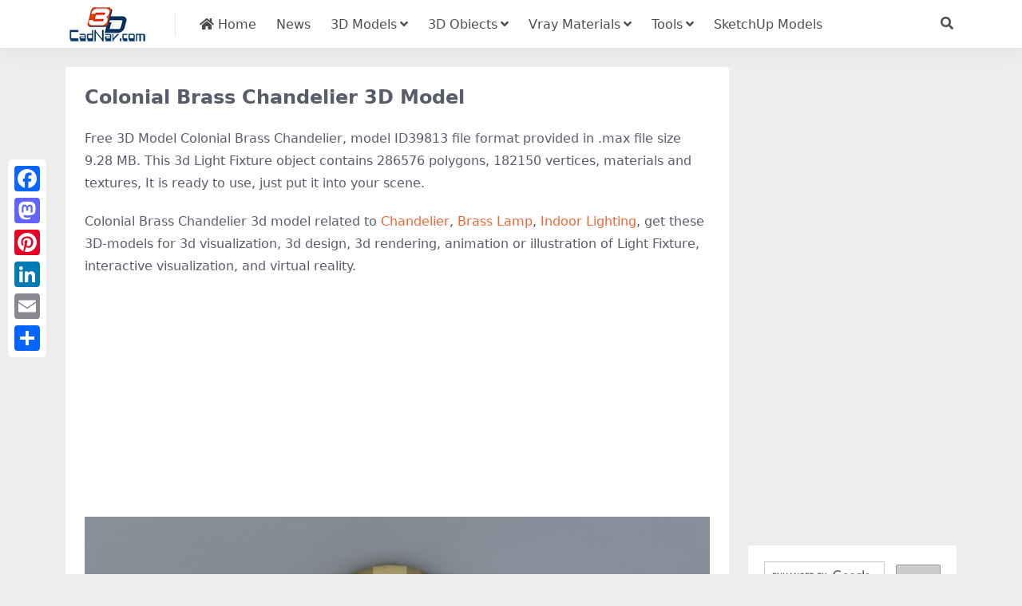

--- FILE ---
content_type: text/html; charset=utf-8
request_url: https://www.google.com/recaptcha/api2/aframe
body_size: 116
content:
<!DOCTYPE HTML><html><head><meta http-equiv="content-type" content="text/html; charset=UTF-8"></head><body><script nonce="SlBTikpLSWXU74NHzIXobQ">/** Anti-fraud and anti-abuse applications only. See google.com/recaptcha */ try{var clients={'sodar':'https://pagead2.googlesyndication.com/pagead/sodar?'};window.addEventListener("message",function(a){try{if(a.source===window.parent){var b=JSON.parse(a.data);var c=clients[b['id']];if(c){var d=document.createElement('img');d.src=c+b['params']+'&rc='+(localStorage.getItem("rc::a")?sessionStorage.getItem("rc::b"):"");window.document.body.appendChild(d);sessionStorage.setItem("rc::e",parseInt(sessionStorage.getItem("rc::e")||0)+1);localStorage.setItem("rc::h",'1769610817542');}}}catch(b){}});window.parent.postMessage("_grecaptcha_ready", "*");}catch(b){}</script></body></html>